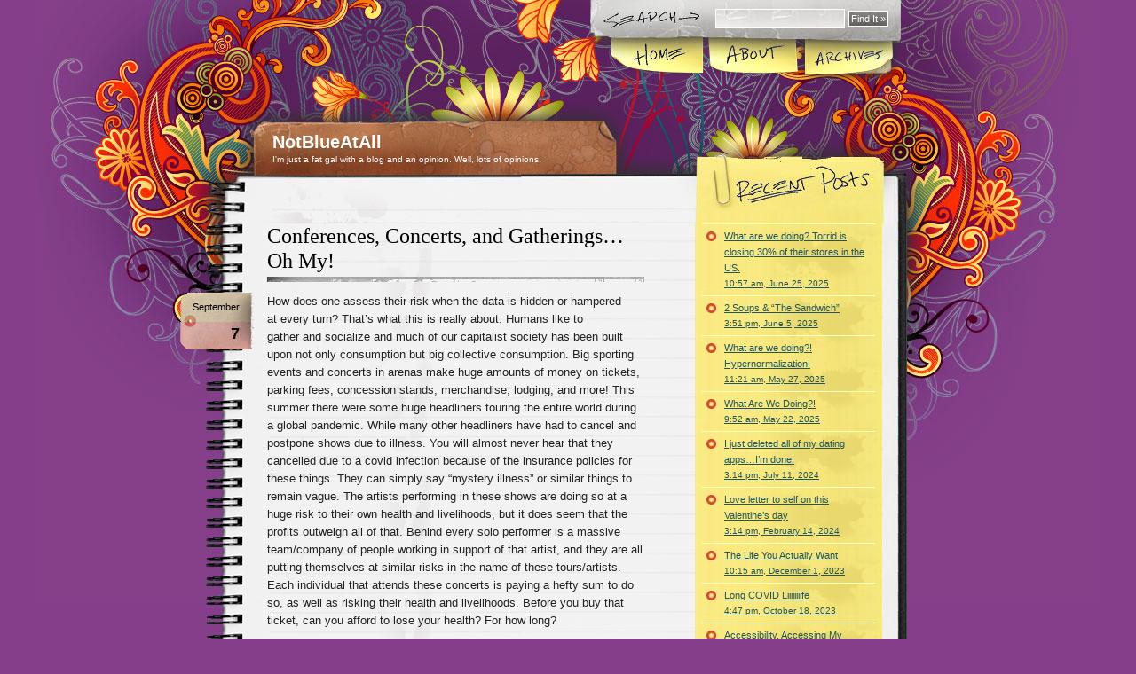

--- FILE ---
content_type: text/html; charset=UTF-8
request_url: https://www.notblueatall.com/archives/conferences-concerts-and-gatherings-oh-my/
body_size: 18302
content:
<!DOCTYPE html PUBLIC "-//W3C//DTD XHTML 1.0 Transitional//EN" "http://www.w3.org/TR/xhtml1/DTD/xhtml1-transitional.dtd">
<html xmlns="http://www.w3.org/1999/xhtml" lang="en-US">

<head profile="http://gmpg.org/xfn/11">
<meta http-equiv="Content-Type" content="text/html; charset=UTF-8" />

<title>NotBlueAtAll  &raquo; Blog Archive   &raquo; Conferences, Concerts, and Gatherings&#8230;Oh My!</title>

<link rel="stylesheet" href="https://www.notblueatall.com/wp-content/themes/notebook-chaos/style.css" type="text/css" media="screen" />
<link rel="alternate" type="application/rss+xml" title="NotBlueAtAll RSS Feed" href="https://www.notblueatall.com/feed/" />
<link rel="pingback" href="https://www.notblueatall.com/xmlrpc.php" />

<meta name='robots' content='max-image-preview:large' />
<link rel="alternate" type="application/rss+xml" title="NotBlueAtAll &raquo; Conferences, Concerts, and Gatherings&#8230;Oh My! Comments Feed" href="https://www.notblueatall.com/archives/conferences-concerts-and-gatherings-oh-my/feed/" />
<link rel="alternate" title="oEmbed (JSON)" type="application/json+oembed" href="https://www.notblueatall.com/wp-json/oembed/1.0/embed?url=https%3A%2F%2Fwww.notblueatall.com%2Farchives%2Fconferences-concerts-and-gatherings-oh-my%2F" />
<link rel="alternate" title="oEmbed (XML)" type="text/xml+oembed" href="https://www.notblueatall.com/wp-json/oembed/1.0/embed?url=https%3A%2F%2Fwww.notblueatall.com%2Farchives%2Fconferences-concerts-and-gatherings-oh-my%2F&#038;format=xml" />
<style id='wp-img-auto-sizes-contain-inline-css' type='text/css'>
img:is([sizes=auto i],[sizes^="auto," i]){contain-intrinsic-size:3000px 1500px}
/*# sourceURL=wp-img-auto-sizes-contain-inline-css */
</style>
<style id='wp-emoji-styles-inline-css' type='text/css'>

	img.wp-smiley, img.emoji {
		display: inline !important;
		border: none !important;
		box-shadow: none !important;
		height: 1em !important;
		width: 1em !important;
		margin: 0 0.07em !important;
		vertical-align: -0.1em !important;
		background: none !important;
		padding: 0 !important;
	}
/*# sourceURL=wp-emoji-styles-inline-css */
</style>
<style id='wp-block-library-inline-css' type='text/css'>
:root{--wp-block-synced-color:#7a00df;--wp-block-synced-color--rgb:122,0,223;--wp-bound-block-color:var(--wp-block-synced-color);--wp-editor-canvas-background:#ddd;--wp-admin-theme-color:#007cba;--wp-admin-theme-color--rgb:0,124,186;--wp-admin-theme-color-darker-10:#006ba1;--wp-admin-theme-color-darker-10--rgb:0,107,160.5;--wp-admin-theme-color-darker-20:#005a87;--wp-admin-theme-color-darker-20--rgb:0,90,135;--wp-admin-border-width-focus:2px}@media (min-resolution:192dpi){:root{--wp-admin-border-width-focus:1.5px}}.wp-element-button{cursor:pointer}:root .has-very-light-gray-background-color{background-color:#eee}:root .has-very-dark-gray-background-color{background-color:#313131}:root .has-very-light-gray-color{color:#eee}:root .has-very-dark-gray-color{color:#313131}:root .has-vivid-green-cyan-to-vivid-cyan-blue-gradient-background{background:linear-gradient(135deg,#00d084,#0693e3)}:root .has-purple-crush-gradient-background{background:linear-gradient(135deg,#34e2e4,#4721fb 50%,#ab1dfe)}:root .has-hazy-dawn-gradient-background{background:linear-gradient(135deg,#faaca8,#dad0ec)}:root .has-subdued-olive-gradient-background{background:linear-gradient(135deg,#fafae1,#67a671)}:root .has-atomic-cream-gradient-background{background:linear-gradient(135deg,#fdd79a,#004a59)}:root .has-nightshade-gradient-background{background:linear-gradient(135deg,#330968,#31cdcf)}:root .has-midnight-gradient-background{background:linear-gradient(135deg,#020381,#2874fc)}:root{--wp--preset--font-size--normal:16px;--wp--preset--font-size--huge:42px}.has-regular-font-size{font-size:1em}.has-larger-font-size{font-size:2.625em}.has-normal-font-size{font-size:var(--wp--preset--font-size--normal)}.has-huge-font-size{font-size:var(--wp--preset--font-size--huge)}.has-text-align-center{text-align:center}.has-text-align-left{text-align:left}.has-text-align-right{text-align:right}.has-fit-text{white-space:nowrap!important}#end-resizable-editor-section{display:none}.aligncenter{clear:both}.items-justified-left{justify-content:flex-start}.items-justified-center{justify-content:center}.items-justified-right{justify-content:flex-end}.items-justified-space-between{justify-content:space-between}.screen-reader-text{border:0;clip-path:inset(50%);height:1px;margin:-1px;overflow:hidden;padding:0;position:absolute;width:1px;word-wrap:normal!important}.screen-reader-text:focus{background-color:#ddd;clip-path:none;color:#444;display:block;font-size:1em;height:auto;left:5px;line-height:normal;padding:15px 23px 14px;text-decoration:none;top:5px;width:auto;z-index:100000}html :where(.has-border-color){border-style:solid}html :where([style*=border-top-color]){border-top-style:solid}html :where([style*=border-right-color]){border-right-style:solid}html :where([style*=border-bottom-color]){border-bottom-style:solid}html :where([style*=border-left-color]){border-left-style:solid}html :where([style*=border-width]){border-style:solid}html :where([style*=border-top-width]){border-top-style:solid}html :where([style*=border-right-width]){border-right-style:solid}html :where([style*=border-bottom-width]){border-bottom-style:solid}html :where([style*=border-left-width]){border-left-style:solid}html :where(img[class*=wp-image-]){height:auto;max-width:100%}:where(figure){margin:0 0 1em}html :where(.is-position-sticky){--wp-admin--admin-bar--position-offset:var(--wp-admin--admin-bar--height,0px)}@media screen and (max-width:600px){html :where(.is-position-sticky){--wp-admin--admin-bar--position-offset:0px}}

/*# sourceURL=wp-block-library-inline-css */
</style>
<style id='classic-theme-styles-inline-css' type='text/css'>
/*! This file is auto-generated */
.wp-block-button__link{color:#fff;background-color:#32373c;border-radius:9999px;box-shadow:none;text-decoration:none;padding:calc(.667em + 2px) calc(1.333em + 2px);font-size:1.125em}.wp-block-file__button{background:#32373c;color:#fff;text-decoration:none}
/*# sourceURL=/wp-includes/css/classic-themes.min.css */
</style>
<link rel="https://api.w.org/" href="https://www.notblueatall.com/wp-json/" /><link rel="alternate" title="JSON" type="application/json" href="https://www.notblueatall.com/wp-json/wp/v2/posts/6101" /><link rel="EditURI" type="application/rsd+xml" title="RSD" href="https://www.notblueatall.com/xmlrpc.php?rsd" />
<meta name="generator" content="WordPress 6.9" />
<link rel="canonical" href="https://www.notblueatall.com/archives/conferences-concerts-and-gatherings-oh-my/" />
<link rel='shortlink' href='https://www.notblueatall.com/?p=6101' />
</head>
<body><div id="container">
  <div id="search">
    <form method="get" id="searchform" action="https://www.notblueatall.com/">
      <input type="text" value="" name="s" id="s" class="txtField" />
      <input type="submit" id="searchsubmit" class="btnSearch" value="Find It &raquo;" />
    </form>
  </div>
  <div id="menu-holder"><ul id="menu">
  <li id="home"><a href="/">Home</a></li>
  <li id="about"><a href="/?page_id=2">About</a></li>
  <li id="archives"><a href="/archives/">Archives</a></li>
</ul>
</div>
  <div id="title">
    <h2><a href="http://www.notblueatall.com/">NotBlueAtAll</a></h2>
    I&#039;m just a fat gal with a blog and an opinion.  Well, lots of opinions.</div>
</div>
<div id="content">
  <div class="col01">
        <div class="post" id="post-6101">
      <h3><a href="https://www.notblueatall.com/archives/conferences-concerts-and-gatherings-oh-my/" rel="bookmark" title="Permanent Link to Conferences, Concerts, and Gatherings&#8230;Oh My!">Conferences, Concerts, and Gatherings&#8230;Oh My!</a></h3>
      <div class="post-inner">
        <div class="date-tab"><span class="month">September</span><span class="day">7</span></div>
        <div class="thumbnail"></div>
		
<p><div style="color: rgb(34, 34, 34); font-family: Arial, Helvetica, sans-serif; font-size: small; white-space-collapse: collapse;">How does one assess their risk when the data is hidden or hampered at every turn? That&#8217;s what this is really about. Humans like to gather and socialize and much of our capitalist society has been built upon not only consumption but big collective consumption. Big sporting events and concerts in arenas make huge amounts of money on tickets, parking fees, concession stands, merchandise, lodging, and more! This summer there were some huge headliners touring the entire world during a global pandemic. While many other headliners have had to cancel and postpone shows due to illness. You will almost never hear that they cancelled due to a covid infection because of the insurance policies for these things. They can simply say &#8220;mystery illness&#8221; or similar things to remain vague. The artists performing in these shows are doing so at a huge risk to their own health and livelihoods, but it does seem that the profits outweigh all of that. Behind every solo performer is a massive team/company of people working in support of that artist, and they are all putting themselves at similar risks in the name of these tours/artists. Each individual that attends these concerts is paying a hefty sum to do so, as well as risking their health and livelihoods. Before you buy that ticket, can you afford to lose your health? For how long?</div></p>



<p><div style="color: rgb(34, 34, 34); font-family: Arial, Helvetica, sans-serif; font-size: small; white-space-collapse: collapse;"></div><div style="color: rgb(34, 34, 34); font-family: Arial, Helvetica, sans-serif; font-size: small; white-space-collapse: collapse;">I am a self professed music nerd. I love the history, the art form, the connections between styles and influences, it all gets me very excited. I can talk a blue streak about it, and I have attended hundreds of concerts in my life so far. I won&#8217;t even get into ticket prices now, because I will forever be mad about that and Ticketmaster in general, but the price people are paying with their lives is what I&#8217;m focusing on here. You can save up to buy a concert ticket, but there&#8217;s no way to save up your health for later times. It&#8217;s not a points system, ya know? Because ohmigosh I wish I could! When The Cure announced their tour in the spring, and I discovered that they would be playing at a nearby outdoor amphitheater, I was excited and hopeful. The fact that Robert Smith, singer for The Cure, worked tirelessly to ensure his fans wouldn&#8217;t be ripped off by Ticketmaster, I was so impressed and pleased. I hadn&#8217;t heard such pushback since Pearl Jam in the 90&#8217;s. I signed up for their waitlist and presale things and then never heard a thing again. I never even knew what the tickets would have cost in the end. The Cure are definitely one of my all time favorite bands ever, and I have never seen them play live. You can imagine the heartbreak of not being able to go when they were so near and yet covid was nearer still.</div></p>



<p><div style="color: rgb(34, 34, 34); font-family: Arial, Helvetica, sans-serif; font-size: small; white-space-collapse: collapse;"></div><div style="color: rgb(34, 34, 34); font-family: Arial, Helvetica, sans-serif; font-size: small; white-space-collapse: collapse;">I did all I could to assess my risk, plan how and what I would pack to feel safe. It&#8217;s outside right, so less risk! Except, it&#8217;s still an amphitheater with thousands packed in for the show. I went to my employer&#8217;s holiday party and danced the night away in an N95 mask, so I felt like I could do it. The more I thought about it, and checked my county&#8217;s wastewater reports for covid infections, the less I felt comfortable making the choice to go. I had even reached out to an acquaintance who is also a big fan and covid smart but even they were apprehensive about it. I have been to plenty of shows alone before, but not during a pandemic. The way people are behaving more aggressively in public settings in 2023 is also very off putting and being in a big crowd like that just felt like a nightmare. So I stayed home and played their music and had some wine and danced around my little apartment. I watched tons of clips of their shows online and cried at the NYC show clip of Robert singing Plainsong to his wife standing in the wings. So beautiful! When all is said and done, going to a concert is not something anyone actually must do. It is considered a leisure/pleasure activity, and while enriching, not necessary for survival. Just because we want and yearn and long for something, doesn&#8217;t make it necessary or safe. There is no way to gather that amount of humans, in this pandemic specifically, without hundreds getting covid. </div></p>



<p><div style="color: rgb(34, 34, 34); font-family: Arial, Helvetica, sans-serif; font-size: small; white-space-collapse: collapse;"></div><div style="color: rgb(34, 34, 34); font-family: Arial, Helvetica, sans-serif; font-size: small; white-space-collapse: collapse;">Now that covid related data is becoming less and less tracked/monitored/tested/reported, it is nearly impossible to truly know what the full risk of any given situation is. I think this is at least one part of why a lot of people just don&#8217;t seem to care anymore. Even those that do just sort of wear a mask and hope for the best. It all feels very impossible. How are any of us supposed to &#8220;go back to normal&#8221; in any sane way? We&#8217;re not! &#8220;Normal&#8221; wasn&#8217;t even working before the covid pandemic. Refusing to care about precautions especially when you don&#8217;t know the risks is self defeating and unethical. <b>Those insisting we go back to pre-pandemic living are literally stuck in the past refusing to keep up with the times and adapt to our rapidly changing environment.</b> Those masks that prevent viruses from entering our airways also filter toxins from wildfires and dust/pollen during allergy seasons. They also prevent what far too many believe to be mild or everyday infections like colds and flus (there was never a summer flu, stfu, it&#8217;s covid). We never should have accepted any of them as a normal part of life. We are discovering now that exposure to even generic old cold viruses before the pandemic may have made many of us more susceptible to not just worse covid acute infections, but long covid specifically. </div></p>



<p><div style="color: rgb(34, 34, 34); font-family: Arial, Helvetica, sans-serif; font-size: small; white-space-collapse: collapse;"></div><div style="color: rgb(34, 34, 34); font-family: Arial, Helvetica, sans-serif; font-size: small; white-space-collapse: collapse;">There is so much we were not told about covid. At first we just didn&#8217;t know everything, but we did know a lot because Covid19 is SARS2, we already had a SARS1 in the 00&#8217;s and many who survived those initial infections have been suffering ever since. Instead of working with that knowledge and framing public health policy and offering resources based on it, leadership in most countries (New Zealand had it right from the start!) chose the path of least political resistance and have since withdrawn nearly all support and resources. Nothing has changed with the pandemic or the virus except those policies and removed resources. People have been dying by the thousands every week just in the USA this entire time, but it is so much worse now and no one is talking about it. We have some treatments for the acute infection phase, but bureaucracy has fucked that up so hard! Someone I follow on twitter had Paxlovid prescribed to them for a course of ten days, but their insurance would only cover/approve of 5 days worth. They were not allowed to even pay out of pocket for the remaining amount prescribed, it was simply withheld. So when leaders tell you we have the tools and treatments, they only mean for themselves, not us.</div></p>



<p><div style="color: rgb(34, 34, 34); font-family: Arial, Helvetica, sans-serif; font-size: small; white-space-collapse: collapse;"></div><div style="color: rgb(34, 34, 34); font-family: Arial, Helvetica, sans-serif; font-size: small; white-space-collapse: collapse;">Those boosters everyone is talking about coming out soon that has raised the hopes for some? Yeah, you won&#8217;t be able to get them unless you&#8217;re over 65, or severely immunocompromised*. And the MRNA vaccines that we were told would protect against newer variants, waned in its effectiveness after 3 months, to be useless really after 6 months. There is a new Novavax booster coming out that does cover the newer variants and has sterilizing qualities within the lungs, though not preventing infection or transmission, would hugely reduce the worst outcomes for all who can get it. Except no one in the USA will be able to get it because it isn&#8217;t produced by the two major pharma companies that have our gov in their pockets that gave us the shitty ones. Our leaders were never truly forthcoming about asymptomatic infections being the biggest spreaders and who specifically is vulnerable to the worst outcomes, it was always framed as &#8220;those other people will get super sick and die but you&#8217;re okay.&#8221; They said we should wear masks to protect ourselves but never pushed or explained 2 way masking or offered quality masks (KN95)/respirators (N95/P100) to those who cannot afford them. In fact we were told that any mask was fine and that we should leave the respirators for healthcare and essential workers. They dropped the big mandate but never actually said it was safe to stop wearing masks. It&#8217;s all politically driven and I am amazed at how many swallowed it whole without questioning it.</div></p>



<p><div style="color: rgb(34, 34, 34); font-family: Arial, Helvetica, sans-serif; font-size: small; white-space-collapse: collapse;"></div><div style="color: rgb(34, 34, 34); font-family: Arial, Helvetica, sans-serif; font-size: small; white-space-collapse: collapse;">Now no one is wearing masks except those who know they are high risk or immunocompromised or live with someone who is. Everyone I know IRL eats in restaurants. Even insisting they sit away from others to &#8220;reduce the risk&#8221;. Which sounds good but that is now how airborne pathogens work! You have to think of it like cigarette smoke, if someone was smoking a cigarette across the restaurant from you, would you still be able to smell it? If you were alive in the 80&#8217;s you know the answer to this. I will save my newer thoughts on the insistence to eat in restaurants for another post, but you can almost always get your food to go. So why not go to a lovely park or take it home and watch your fave show, too? When you remove your mask you are not just taking the risk for your own health, either. Those essential workers everyone pretended to care about are being forced and harassed to not wear a mask, and you know no one gets much in the way of sick days/pay in the USA. Think about this for a moment, please. The lowest earners providing &#8220;essential&#8221; services with zero protections just so you can be served inside of a restaurant. </div></p>



<p><div style="color: rgb(34, 34, 34); font-family: Arial, Helvetica, sans-serif; font-size: small; white-space-collapse: collapse;"></div><div style="color: rgb(34, 34, 34); font-family: Arial, Helvetica, sans-serif; font-size: small; white-space-collapse: collapse;">&#8220;At least we have tests!&#8221; Yes, we do, but no one was fully informed on the<a style="color: rgb(17, 85, 204);" href="https://www.ontariohealth.ca/sites/ontariohealth/files/2022-02/COVID-19RapidAntigenTests-HowtoCollectaSample.pdf"> timing and technique required to get a true result</a>, and many <a style="color: rgb(17, 85, 204);" href="https://www.caltech.edu/about/news/study-at-home-rapid-covid-tests-may-miss-many-infections">new variants aren&#8217;t showing up positive</a> until after 3-5 days of symptoms and no one is testing enough to pick up asymptomatic cases. Free testing sites are gone, getting tests through your insurance is not always reliable, and most cannot afford to buy multiple tests all of the time. <u>I am happy to share that even if your home tests have expired, look them up because most have had the expiration dates extended.</u> I keep up on these things for work, even though I am no longer required to, but I simply a.) give a shit, and b.) kind of can&#8217;t stop now. The more I learn the better I can protect myself and I have done very well in that regard, thank you. I do not understand how most folks don&#8217;t have that same curiosity and need for more information, but I&#8217;m okay with being a weirdo. At least my version of weirdness causes no harm to others. While going out in public maskless around others, yes even outdoors, is absolutely causing harm and even disabling and killing people. I do not want that blood on my hands, so to speak. Just because I don&#8217;t live with someone high risk doesn&#8217;t mean I don&#8217;t want to protect myself and others from the same infection that has robbed me of some of my mobility, most of my energy, caused organ damage, and prevents me from living a fuller life. Wearing a mask seems a small sacrifice of mild and temporary discomfort if it means protecting people from this horrible virus.</div></p>



<p><div style="color: rgb(34, 34, 34); font-family: Arial, Helvetica, sans-serif; font-size: small; white-space-collapse: collapse;"></div><div style="color: rgb(34, 34, 34); font-family: Arial, Helvetica, sans-serif; font-size: small; white-space-collapse: collapse;">There is a new variant of covid that is presenting with only GI Issues and not fevers and respiratory symptoms. This means that many <a style="color: rgb(17, 85, 204);" href="https://people.com/delta-flight-diverted-after-passenger-suffers-diarrhea-7965386">will ignore it and spread it</a> thinking it is food poisoning or something else. Many employers are now not allowing folks to quarantine at home with even an acute infection, most schools, too. There is no stopping this virus with wishful thinking and strict &#8220;come to work no matter what&#8221; policies. Hospitals are no longer wearing masks, even oncology clinics that have been wearing masks for decades to protect the most at risk patients receiving treatments to live have dropped them. It is unconscionable! We must speak up and be insistent about these things, our lives are literally at stake! Healthcare workers have always worn masks with infectious or vulnerable patients. It is because of the politicization of them that they have stopped, some even lamenting they were worn to begin with. Next they&#8217;ll insist hand washing is asking too much. We have the science and data to back up and prove that the protection and mitigations work, but our leadership in every sector has failed us spectacularly. </div></p>



<p><div style="color: rgb(34, 34, 34); font-family: Arial, Helvetica, sans-serif; font-size: small; white-space-collapse: collapse;"></div><div style="color: rgb(34, 34, 34); font-family: Arial, Helvetica, sans-serif; font-size: small; white-space-collapse: collapse;">There was never going to be hybrid immunity or herd immunity. There was never going to be a true vax and relax way to approach this virus. Covid19 has won. Humanity has lost sight of itself in the face of capitalism. Yes, we are all too tired, overworked and underpaid because of it, too. It is because of this repetitive grind we&#8217;re all stuck in that we have been unable to assert our collective power to insist on better things for us all like healthcare and less oppressive employment laws. The USA never had a lockdown, we didn&#8217;t even have a true shutdown. Those griping about this and learning loss and how masks don&#8217;t work or cause anxiety are only repeating the nonsense the media has pushed on them. This has all been proven to be untrue, regardless of how loud they are about it. If what I wear on my face triggers their rage and righteous fury, that is a them problem and not a me problem. My masked face affects no one. Their rage and harassment is dangerous. Them being wrong and rude could be deadly. Me being right or wrong affects no one. </div></p>



<p><div style="color: rgb(34, 34, 34); font-family: Arial, Helvetica, sans-serif; font-size: small; white-space-collapse: collapse;"></div><div style="color: rgb(34, 34, 34); font-family: Arial, Helvetica, sans-serif; font-size: small; white-space-collapse: collapse;">There is a way to have gatherings and attend conferences and things safely. First, offering a virtual attendance option should be the norm at this point. It makes your event or gathering more accessible to all. Broader accessibility is never a bad thing! Charge for it, preferably at a sliding scale, so even more folks can join too! When planning your event, access the air flow/ventilation/hvac filters whenever possible. I may be just a simple office manager (ha!) but I know exactly when our hepa filters are replaced and where the vents are and flow to. I have gotten pretty good at identifying these things in other spaces too. Ask questions before reserving a venue! Require masks! This should be a no-brainer! Requiring vaccines is ridiculous when the efficacy of all of them has waned completely and not everyone can access them if they don&#8217;t have insurance now that the emergency fed funding has been ended. Again, nothing has changed with the virus&#8217; deadliness and damage, only the funding has gone. Provide access to outdoor areas for people to eat and drink in. Let your speakers/performers know that it is okay to keep their mask on. Have someone to monitor that masks are worn and worn properly. If you see a nose uncovered, it&#8217;s like a dick is hanging out of your pants, fix that shit! Simply saying masks are required isn&#8217;t enough, but you don&#8217;t have to be a jerk about it either. <b>If protections and mitigations are framed from a place of community care as they should be most folks won&#8217;t even question it.</b> If you can, provide air purifiers/filters, build <a style="color: rgb(17, 85, 204);" href="https://en.wikipedia.org/wiki/Corsi%E2%80%93Rosenthal_Box">Corsi-Rosentjal Boxes</a> for your event. They are a much more affordable option than commercial purifiers. </div></p>



<p><div style="color: rgb(34, 34, 34); font-family: Arial, Helvetica, sans-serif; font-size: small; white-space-collapse: collapse;"></div><div style="color: rgb(34, 34, 34); font-family: Arial, Helvetica, sans-serif; font-size: small; white-space-collapse: collapse;">The amount of people dead or disabled from others insistence on old world normalcy is unfathomable to most, but I will never forget. People who insisted on having weddings and parties and big vacations unmasked, they may never know specifically who they harmed, but they absolutely fucked up people&#8217;s lives permanently. If they were your loved ones? That is on you! We are all we got. We have to protect ourselves and each other. Our leaders aren&#8217;t leading! So we have to step up our game in order to survive. That is not hyperbole. With every infection your risk of having long covid increases. You do not want long covid! You really don&#8217;t want covid in your body at all if you can help it, but even if you do, you don&#8217;t want to share it. I know my mitigations and precautions work because when I had my only covid infection I also had an out of town guest staying with me for four days in my little apartment. I didn&#8217;t know I had it yet, but I made sure to wear an N95 and keep my car windows down while masked too. At home I had an air purifier and big box fan going the whole time. My guest never got it and the friend they visited directly after who is very vulnerable, also didn&#8217;t get it. The day after they left town is when my symptoms started. These things work! But we must be informed in order to make them work properly. </div></p>



<p><div style="color: rgb(34, 34, 34); font-family: Arial, Helvetica, sans-serif; font-size: small; white-space-collapse: collapse;"></div><div style="color: rgb(34, 34, 34); font-family: Arial, Helvetica, sans-serif; font-size: small; white-space-collapse: collapse;">Most people cannot believe that covid can disable or kill someone. It doesn&#8217;t mean it isn&#8217;t true. The damage this virus causes in every organ is not reversible on its own. This thing will be in us forever, and will very likely come back to bite us all in a few years time, like many others before it. It also makes otherwise dormant things pop up like shingles, auto immune diseases, diabetes, cancer cells can reactivate and explode. Oh and if you think you&#8217;re not high risk, you need to look at it from a couple of different ways. How will you get treatment or be treated in an overfilled hospital? Are you fat? Do you know how healthcare professionals treat fat people? Yeah, you&#8217;re high risk for dying not because of your body size but because of the ingrained biases and stigmas within healthcare! <b>Have you had a covid infection before, even mild or asymptomatic? You&#8217;re now immunocompromised! </b>The damage done to our immune systems after any covid infection (symptomatic or not, tested positive ever or not) means you are more susceptible to any and every infection under the sun! This is why there&#8217;s rampant fungal infections exploding everywhere. And if you don&#8217;t have it and you are seeking healthcare for something unrelated? You are much more likely to get a covid infection in a hospital or medical setting currently, and there&#8217;s little you can do about it until they mandate masks again.</div></p>



<p><div style="color: rgb(34, 34, 34); font-family: Arial, Helvetica, sans-serif; font-size: small; white-space-collapse: collapse;"></div><div style="color: rgb(34, 34, 34); font-family: Arial, Helvetica, sans-serif; font-size: small; white-space-collapse: collapse;">So you see, when we are trying to make informed choices in our lives, especially about our own risks with covid infections, we need a lot more information to truly make those decisions. Letting it rip is only easy if you have no conscience and don&#8217;t have to look the people you&#8217;re killing in the eyes. <b>The more informed we are the better armed we are when we assert our power and demand better resources for everyone.</b> Everything is connected, y&#8217;all! It is so clear to me (and it all boils down to capitalist white supremacy). <b>Please wear a mask around other humans.</b> If you take nothing else from this post, make it that! <b>You are worth protecting</b>. We are all worth protecting! Our government is very much okay with a lot of us dying from their profit-driven policies. It doesn&#8217;t mean we can&#8217;t do all we are able to in order to live a longer and more fulfilling life. I would love to see more virtual options for everything. I would love to see movie and other theaters have masked only showings and public information about their hvac/air filtration online. It is so hard to find places with spaced out outdoor seating, and I live in California. There is so much more we can do to make spaces safer for everyone and the information is out there.</div></p>



<p><div style="color: rgb(34, 34, 34); font-family: Arial, Helvetica, sans-serif; font-size: small; white-space-collapse: collapse;"></div><span style="color: rgb(34, 34, 34); font-family: Arial, Helvetica, sans-serif; font-size: small; white-space-collapse: collapse;">If you would like more information about anything in this post, please leave a comment or email me (see below). I am happy to provide a plethora of resources. I send cases of masks to friends who have run out. If you&#8217;re in need of masks, reach out, I will do all I can! </span></p>



<p></p>



<p class="has-text-align-center">***</p>



<p><strong>I’m here for realness and sincerity, honesty and vulnerability, I’m here for the good and juicy bits of life that shine for me when I know I’m heading in the right direction.</strong></p>



<p>Rad Fatty Love to ALL,<br>&lt;3<br>S</p>



<figure class="wp-block-image is-resized"><a href="http://www.notblueatall.com/wp-content/uploads/2023/01/FB_IMG_1666930970640.jpg"><img fetchpriority="high" decoding="async" src="http://www.notblueatall.com/wp-content/uploads/2023/01/FB_IMG_1666930970640-785x1024.jpg" alt="" class="wp-image-6088" style="width:217px;height:283px" width="217" height="283" srcset="https://www.notblueatall.com/wp-content/uploads/2023/01/FB_IMG_1666930970640-785x1024.jpg 785w, https://www.notblueatall.com/wp-content/uploads/2023/01/FB_IMG_1666930970640-230x300.jpg 230w, https://www.notblueatall.com/wp-content/uploads/2023/01/FB_IMG_1666930970640-768x1002.jpg 768w, https://www.notblueatall.com/wp-content/uploads/2023/01/FB_IMG_1666930970640.jpg 1080w" sizes="(max-width: 217px) 100vw, 217px" /></a></figure>



<p>Donate to this blog here: https://www.paypal.me/notblueatall currently donations will be given directly to Black women in need through my network.</p>



<p>My blog’s Facebook page for things I share that aren’t on this blog:&nbsp;<a rel="noreferrer noopener" href="http://l.facebook.com/l.php?u=http%3A%2F%2Fon.fb.me%2F1A18fAS&amp;h=EAQEZMhPg&amp;enc=AZNoclKHSlA1Cr4o3GHszZP_YvvDGZDl4cKe0JRabh5GAmFEYKkNJ_S2rF9756afRajnOhE8_8IajldRdIME1r6A5kP2ZtsDMFP32MRyFoUx02-I2bqxmHKEQS7RhV_fAYzLGK3ccl41aU0b7VZTWuwYuje95t5uYWozv-rFy1RrlA&amp;s=1" target="_blank">http://on.fb.me/1A18fAS&nbsp;</a></p>



<p>Or get the same shared content on Twitter: @NotBlueAtAll</p>



<p>And as always, please feel free to drop me a line in comments here or write me an email, I love hearing from readers. (Tell me your troubles, I don’t judge.) <strong>notblueatall@notblueatall.com</strong></p>

<!--SocioFluid-->
<script type="text/javascript" src="http://www.sociofluid.com/sf.php?widget=032480-00010304090b0d11"></script><noscript><a href="http://www.sociofluid.com/">SocioFluid</a></noscript>
<!--SocioFluid-->

      </div>
      <div class="meta">posted under <a href="https://www.notblueatall.com/archives/category/uncategorized/" rel="category tag">Uncategorized</a></div>
    </div>
    
<!-- You can start editing here. -->


  		<!-- If comments are open, but there are no comments. -->

	 



<form action="http://www.notblueatall.com/wp-comments-post.php" method="post" id="commentform">
<p><label for="author"><span class="name">Name:</span></label> <input type="text" name="author" id="author" value="" size="22" tabindex="2" class="comment-field" /></p>
<p><label for="email"><span class="email">Email:</span></label> <input type="text" name="email" id="email" value="" size="22" tabindex="3" class="comment-field" />
<span class="txt-email-sub">Email will not be published</span></p>
<p><label for="url"><span class="website">Website Address:</span></label> <input type="text" name="url" id="url" value="" size="22" tabindex="4" class="comment-field" />
<span class="txt-website-example">Website example</span></p>
<p><span class="comments">Your Comment:</span> <textarea name="comment" id="comment" rows="10" tabindex="1" class="comment-box"></textarea></p>
<!--<p><small><strong>XHTML:</strong> You can use these tags: &lt;a href=&quot;&quot; title=&quot;&quot;&gt; &lt;abbr title=&quot;&quot;&gt; &lt;acronym title=&quot;&quot;&gt; &lt;b&gt; &lt;blockquote cite=&quot;&quot;&gt; &lt;cite&gt; &lt;code&gt; &lt;del datetime=&quot;&quot;&gt; &lt;em&gt; &lt;i&gt; &lt;q cite=&quot;&quot;&gt; &lt;s&gt; &lt;strike&gt; &lt;strong&gt; </small></p>-->
<p><input name="submit" type="submit" id="submit" class="btnComment" tabindex="5" value="Add Comment &raquo;" />
<input type="hidden" name="comment_post_ID" value="6101" />
</p>
<p style="display: none;"><input type="hidden" id="akismet_comment_nonce" name="akismet_comment_nonce" value="86149bec1e" /></p><p style="clear: both;" class="subscribe-to-comments">
			<input type="checkbox" name="subscribe" id="subscribe" value="subscribe" style="width: auto;" />
			<label for="subscribe">Notify me of followup comments via e-mail</label>
			</p><p style="display: none !important;" class="akismet-fields-container" data-prefix="ak_"><label>&#916;<textarea name="ak_hp_textarea" cols="45" rows="8" maxlength="100"></textarea></label><input type="hidden" id="ak_js_1" name="ak_js" value="193"/><script>document.getElementById( "ak_js_1" ).setAttribute( "value", ( new Date() ).getTime() );</script></p></form>

        <div class="post-nav"><span class="previous"></span><span class="next"></span></div>
      </div>
  <div class="col02">
    <div class="recent-posts">
    	    <ul>
    <li><a href="https://www.notblueatall.com/archives/what-are-we-doing-torrid-is-closing-30-of-their-stores-in-the-us/">What are we doing? Torrid is closing 30% of their stores in the US.<br />
    <span class="listMeta">10:57 am, June 25, 2025</span></a></li>
    </ul>
        <ul>
    <li><a href="https://www.notblueatall.com/archives/2-soups-the-sandwich/">2 Soups &amp; &#8220;The Sandwich&#8221;<br />
    <span class="listMeta">3:51 pm, June 5, 2025</span></a></li>
    </ul>
        <ul>
    <li><a href="https://www.notblueatall.com/archives/what-are-we-doing-hypernormalization/">What are we doing?! Hypernormalization!<br />
    <span class="listMeta">11:21 am, May 27, 2025</span></a></li>
    </ul>
        <ul>
    <li><a href="https://www.notblueatall.com/archives/what-are-we-doing/">What Are We Doing?!<br />
    <span class="listMeta">9:52 am, May 22, 2025</span></a></li>
    </ul>
        <ul>
    <li><a href="https://www.notblueatall.com/archives/i-just-deleted-all-of-my-dating-appsim-done/">I just deleted all of my dating apps…I&#8217;m done!<br />
    <span class="listMeta">3:14 pm, July 11, 2024</span></a></li>
    </ul>
        <ul>
    <li><a href="https://www.notblueatall.com/archives/love-letter-to-self-on-this-valentines-day/">Love letter to self on this Valentine&#8217;s day<br />
    <span class="listMeta">3:14 pm, February 14, 2024</span></a></li>
    </ul>
        <ul>
    <li><a href="https://www.notblueatall.com/archives/the-life-you-actually-want/">The Life You Actually Want<br />
    <span class="listMeta">10:15 am, December 1, 2023</span></a></li>
    </ul>
        <ul>
    <li><a href="https://www.notblueatall.com/archives/long-covid-liiiiiiiife/">Long COVID Liiiiiiiife<br />
    <span class="listMeta">4:47 pm, October 18, 2023</span></a></li>
    </ul>
        <ul>
    <li><a href="https://www.notblueatall.com/archives/accessibility-accessing-my-ability/">Accessibility, Accessing My Ability…<br />
    <span class="listMeta">12:59 pm, October 11, 2023</span></a></li>
    </ul>
        <ul>
    <li><a href="https://www.notblueatall.com/archives/close-to-the-chest/">Close To The Chest<br />
    <span class="listMeta">2:16 pm, September 28, 2023</span></a></li>
    </ul>
        </div>
    <div class="postit-bottom">&nbsp;</div>
    <!-- Begin FeedBurner Link -->
<a href="http://feeds.feedburner.com/notblueatall"
title="Subscribe to my feed" rel="alternate" type="application/rss+xml" class="feedBurner">Subscribe to my feed</a>
<!-- End FeedBurner Link -->

<div class="categories-upper"></div>
<div class="categories">
  <ul>
    	<li class="cat-item cat-item-1325"><a href="https://www.notblueatall.com/archives/category/abuse-2/">Abuse</a>
</li>
	<li class="cat-item cat-item-23"><a href="https://www.notblueatall.com/archives/category/art/">Art</a>
</li>
	<li class="cat-item cat-item-197"><a href="https://www.notblueatall.com/archives/category/bargains/">Bargains</a>
</li>
	<li class="cat-item cat-item-828"><a href="https://www.notblueatall.com/archives/category/blog-2/">Blog</a>
</li>
	<li class="cat-item cat-item-221"><a href="https://www.notblueatall.com/archives/category/bullshit/">Bullshit</a>
</li>
	<li class="cat-item cat-item-583"><a href="https://www.notblueatall.com/archives/category/buzz/">Buzz</a>
</li>
	<li class="cat-item cat-item-7"><a href="https://www.notblueatall.com/archives/category/crafts/">Crafts</a>
</li>
	<li class="cat-item cat-item-24"><a href="https://www.notblueatall.com/archives/category/decor/">Decor</a>
</li>
	<li class="cat-item cat-item-58"><a href="https://www.notblueatall.com/archives/category/diy/">DIY</a>
</li>
	<li class="cat-item cat-item-161"><a href="https://www.notblueatall.com/archives/category/easy/">Easy</a>
</li>
	<li class="cat-item cat-item-229"><a href="https://www.notblueatall.com/archives/category/equal-rights/">Equal Rights</a>
</li>
	<li class="cat-item cat-item-61"><a href="https://www.notblueatall.com/archives/category/etsy/">Etsy</a>
</li>
	<li class="cat-item cat-item-124"><a href="https://www.notblueatall.com/archives/category/fashion/">fashion</a>
</li>
	<li class="cat-item cat-item-113"><a href="https://www.notblueatall.com/archives/category/fat/">fat</a>
</li>
	<li class="cat-item cat-item-227"><a href="https://www.notblueatall.com/archives/category/fat-acceptance/">Fat Acceptance</a>
</li>
	<li class="cat-item cat-item-1635"><a href="https://www.notblueatall.com/archives/category/fattiboombalatti/">Fattiboombalatti</a>
</li>
	<li class="cat-item cat-item-829"><a href="https://www.notblueatall.com/archives/category/food-2/">Food</a>
</li>
	<li class="cat-item cat-item-190"><a href="https://www.notblueatall.com/archives/category/free/">Free</a>
</li>
	<li class="cat-item cat-item-852"><a href="https://www.notblueatall.com/archives/category/fun-2/">FUN!</a>
</li>
	<li class="cat-item cat-item-830"><a href="https://www.notblueatall.com/archives/category/gluten-free/">Gluten-free</a>
</li>
	<li class="cat-item cat-item-28"><a href="https://www.notblueatall.com/archives/category/inspiration/">inspiration</a>
</li>
	<li class="cat-item cat-item-308"><a href="https://www.notblueatall.com/archives/category/movies/">movies</a>
</li>
	<li class="cat-item cat-item-22"><a href="https://www.notblueatall.com/archives/category/music/">Music</a>
</li>
	<li class="cat-item cat-item-428"><a href="https://www.notblueatall.com/archives/category/news/">news</a>
</li>
	<li class="cat-item cat-item-295"><a href="https://www.notblueatall.com/archives/category/oh-daddy/">Oh Daddy!</a>
</li>
	<li class="cat-item cat-item-1264"><a href="https://www.notblueatall.com/archives/category/podcast-2/">Podcast</a>
</li>
	<li class="cat-item cat-item-47"><a href="https://www.notblueatall.com/archives/category/podcasts/">Podcasts</a>
</li>
	<li class="cat-item cat-item-228"><a href="https://www.notblueatall.com/archives/category/politics/">Politics</a>
</li>
	<li class="cat-item cat-item-1097"><a href="https://www.notblueatall.com/archives/category/rad-fatty-alert/">Rad Fatty Alert</a>
</li>
	<li class="cat-item cat-item-358"><a href="https://www.notblueatall.com/archives/category/reviews/">Reviews</a>
</li>
	<li class="cat-item cat-item-48"><a href="https://www.notblueatall.com/archives/category/sex/">Sex</a>
</li>
	<li class="cat-item cat-item-6"><a href="https://www.notblueatall.com/archives/category/shopping/">Shopping</a>
</li>
	<li class="cat-item cat-item-1086"><a href="https://www.notblueatall.com/archives/category/tank-top-tuesday-2/">Tank Top Tuesday!!!</a>
</li>
	<li class="cat-item cat-item-762"><a href="https://www.notblueatall.com/archives/category/television/">Television</a>
</li>
	<li class="cat-item cat-item-1274"><a href="https://www.notblueatall.com/archives/category/tell-me-tuesday/">Tell Me Tuesday</a>
</li>
	<li class="cat-item cat-item-1275"><a href="https://www.notblueatall.com/archives/category/tmi-tuesday/">TMI Tuesday</a>
</li>
	<li class="cat-item cat-item-1"><a href="https://www.notblueatall.com/archives/category/uncategorized/">Uncategorized</a>
</li>
  </ul>
</div>
<div class="categories-btm"></div>

<div class="links">
<ul>
<li><a href="http://awellroundedventure.com/">A Well-Rounded Venture</a></li>
<li><a href="http://adipositivity.phototage.com/archives/9478_1745602162/352254" title="Not Safe For Work: Naked Fat People! Woo!">adipositivity</a></li>
<li><a href="http://www.bigfatblog.com/" title="FA Blog">Big Fat Blog</a></li>
<li><a href="http://www.bodylovewellness.com">Body Love Wellness</a></li>
<li><a href="http://www.bust.com/" title="Great Magazine, place to shop and blog!">BUST</a></li>
<li><a href="http://cakewrecks.blogspot.com/" title="Hilarity and fun with cakes!">Cake Wrecks</a></li>
<li><a href="http://www.cuddlebunny.etsy.com" title="custom and couture retro-inspired pieces for sizes 12-28">Cupcake &#038; Cuddlebunny</a></li>
<li><a href="http://www.eshakti.com/default.asp" title="Fabulous Indian Clothing for all Sizes">E-Shakti</a></li>
<li><a href="http://familyfeedingdynamics.com/" title="Fantastic blog discussing food issues for all">Family Feeding Dynamic</a></li>
<li><a href="https://fatheffalump.wordpress.com">Fat Heffalump</a></li>
<li><a href="http://www.fatlotofgood.org.au" title="Bri, FA blogger, Fabulous lady &amp; Keeper of the &#8220;Notes from the Fatosphere&#8221; feed">Fat Lot Of Good</a></li>
<li><a href="http://www.junkfoodscience.blogspot.com/" title="Critical examinations of studies and news on food, weight, health and healthcare that mainstream media misses.">Junk Food Science</a></li>
<li><a href="https://living400lbs.wordpress.com">Living 400 lbs</a></li>
<li><a href="http://www.mags4cheap.com/magazines/index.php?osCsid=f34404dfdf01ad6e7c9f482cca2af659" title="seriously, cheap magazine subscriptions!">Magazines 4 Cheap</a></li>
<li><a href="http://manolobig.com/" title="Fat Fashion Blog">Manolo for the Big Girl</a></li>
<li><a href="http://www.margaretcho.com/blog/" title="Margaret Cho&#8217;s Blog">Margaret Cho</a></li>
<li><a href="http:www.minimalista.etsy.com" title="Love Frida Kahlo? So does she! And she does Custom shirts! She did one for me!">Minimalista</a></li>
<li><a href="http://notblueatall.tumblr.com/" title="Cheggit">My Tumblr Page</a></li>
<li><a href="https://twitter.com/#!/Notblueatall">My Twitter</a></li>
<li><a href="http://www.perpetualkid.com/" title="Fun Place to Shop">Perpetual Kid</a></li>
<li><a href="https://www.paypal.com/cgi-bin/webscr?cmd=_s-xclick&#038;hosted_button_id=UAMF3ALXN26R8" title="Donate $1 or more to keep this blog going.">Please Consider Donating To This Blog</a></li>
<li><a href="http://www.ponyboypress.etsy.com" title="Zines, FA stuff and more!">Pony Boy Press</a></li>
<li><a href="http://www.questionablecontent.net/" title="Best web comic ever! Read from the beginning&#8230;DO IT!!!">Questionable Content (Web Comic)</a></li>
<li><a href="http://sew-misunderstood.blogspot.com/" title="Psycho Sue will teach us all a thing or two!">Sew Misunderstood</a></li>
<li><a href="http://shakespearessister.blogspot.com/">Shakesville</a></li>
<li><a href="http://www.sustenanceaside.com/" title="cooking is like love. it should be entered into with abandon or not at all. â€“ harriet van horne">Sustenance Aside</a></li>
<li><a href="http://thebustytraveler.blogspot.com/">The busty Traveler</a></li>
<li><a href="http://www.thehungersite.com/clickToGive/home.faces?siteId=1" title="Shopping with a cause!">The Hunger Site</a></li>
<li><a href="http://www.therotund.com/" title="FA Blogger of Fabulosity!">The Rotund</a></li>
</ul>
</div>
<div class="side-meta">
  <ul>
        <li>
      <a href="https://www.notblueatall.com/wp-login.php">Log in</a>    </li>
    <li><a href="http://validator.w3.org/check/referer" title="This page validates as XHTML 1.0 Transitional">Valid <abbr title="eXtensible HyperText Markup Language">XHTML</abbr></a></li>
    <li><a href="http://gmpg.org/xfn/"><abbr title="XHTML Friends Network">XFN</abbr></a></li>
    <li><a href="http://wordpress.org/" title="Powered by WordPress, state-of-the-art semantic personal publishing platform.">WordPress</a></li>
      </ul>
</div>  </div>
  <br clear="all" />
</div>
<div id="footer-holder">
  <div class="footer"></div>
  <div class="txt">
    <!--        <p>Hi there! *Waves* What is this? Who am I?</p>
<p>I&#8217;m a bad ass fat ass! I&#8217;m a writer and a fat activist. I fight for equality and stand up for the underdog. I am passionate and seek out the creative outlets and adventures in the world. Honesty, equality and respect matter to me most. I have found that I am my most authentic and best self when helping and supporting others. I share my life&#8217;s stories and mysteries so that others may find their own light within.</p>
<p>I&#8217;m forty, hot, fat, single and sassy! I am one of those people that doesn&#8217;t do things half-assed. I do tend to wear my heart on my sleeve, but I also won&#8217;t take any shit. I throw my whole self into things and generally reap the benefits of that. I have at least two songs in my head at any given moment. I have been known to communicate through song lyrics, Simpsons, and movie quotes, but I try to keep it in check. I&#8217;m hilarious, but rarely obnoxious.</p>
<p>On this blog you&#8217;ll find me talking about a range of topics both personal and not. I write a lot aboutÂ fat acceptance, self-acceptance, self-care, my own abuse survival, fatshion, activism, events and so very much more. This blog is a process, a journey. It helps me sort out my thoughts and share my story. Through this blog, I have met good friends, made connections with fellow abuse survivors and so many badasses.</p>
<p>This blog is about a lot of things, but always things that mean something to me, personally. This also means that I talk a lot about fat.Â  Say it with me now: FAT! Itâ€™s okay, I like the word. What donâ€™t I like? Morbidly Obese! If youâ€™ve ever met me, well, youâ€™d know that thereâ€™s nothing morbid about me!Â  Also, the diet industry? Um, no. Oh, you still think that <a href="http://kateharding.net/faq/but-dont-you-realize-fat-is-unhealthy/">Fat is Unhealthy? Read this</a>!</p>
<p>I encourage discussion and suggestions. My only â€œruleâ€ is that this all be done without prejudice or rudeness. I mean, câ€™mon! <strong>Manners are FREE, use them freely!!!</strong> =0)</p>
<p>Thanks for stopping by&#8230;</p>
<p>Rad Fatty Love to All!<br />
&lt;3<br />
S</p>
<p><a href="http://www.notblueatall.com/wp-content/uploads/2008/12/9371181417_732a98cd39_b-2.jpg"><img loading="lazy" decoding="async" class="aligncenter size-medium wp-image-4069" title="9371181417_732a98cd39_b (2)" src="http://www.notblueatall.com/wp-content/uploads/2008/12/9371181417_732a98cd39_b-2-300x200.jpg" alt="" width="300" height="200" srcset="https://www.notblueatall.com/wp-content/uploads/2008/12/9371181417_732a98cd39_b-2-300x200.jpg 300w, https://www.notblueatall.com/wp-content/uploads/2008/12/9371181417_732a98cd39_b-2.jpg 1024w" sizes="auto, (max-width: 300px) 100vw, 300px" /></a></p>
<p><img loading="lazy" decoding="async" class="aligncenter size-medium wp-image-5249" src="http://www.notblueatall.com/wp-content/uploads/2017/12/Screenshot-2017-12-17-at-11.13.32-PM-298x300.png" alt="" width="298" height="300" srcset="https://www.notblueatall.com/wp-content/uploads/2017/12/Screenshot-2017-12-17-at-11.13.32-PM-298x300.png 298w, https://www.notblueatall.com/wp-content/uploads/2017/12/Screenshot-2017-12-17-at-11.13.32-PM-150x150.png 150w, https://www.notblueatall.com/wp-content/uploads/2017/12/Screenshot-2017-12-17-at-11.13.32-PM.png 395w" sizes="auto, (max-width: 298px) 100vw, 298px" /></p>
<p>&nbsp;</p>
         -->


<center><p>&copy; 2014 Sarah Redman</p></center>
  </div>

<!--  <span class="smashing"><a href="http://jobs.smashingmagazine.com">Smashing Magazine</a></span> -->
<span class="rss"><a href="http://feeds.feedburner.com/notblueatall">RSS</a></span>


<!-- Start of StatCounter Code -->
<script type="text/javascript">
var sc_project=4307357; 
var sc_invisible=1; 
var sc_partition=54; 
var sc_click_stat=1; 
var sc_security="b3589c48"; 
</script>

<script type="text/javascript" src="http://www.statcounter.com/counter/counter.js"></script><noscript><div class="statcounter"><a title="free hit counter" href="http://www.statcounter.com/free_hit_counter.html" target="_blank"><img class="statcounter" src="http://c.statcounter.com/4307357/0/b3589c48/1/" alt="free hit counter" ></a></div></noscript>
<!-- End of StatCounter Code -->

<!-- Start of Google Analytics Code -->
<script type="text/javascript">
var gaJsHost = (("https:" == document.location.protocol) ? "https://ssl." : "http://www.");
document.write(unescape("%3Cscript src='" + gaJsHost + "google-analytics.com/ga.js' type='text/javascript'%3E%3C/script%3E"));
</script>
<script type="text/javascript">
var pageTracker = _gat._getTracker("UA-6703940-1");
pageTracker._initData();
pageTracker._trackPageview();
</script>
<!-- End of Google Analytics Code -->
<a href="http://www.edveri.com/chelsea-c-734.html">Maillots Chelsea de haute qualité en ligne</a>
<a href="http://www.edveri.com/liverpool-c-742.html">maillot de foot rose</a>
<a href="http://www.edveri.com/leicester-city-c-744.html">maillot foot paris</a>
<a href="http://www.edveri.com/europe-fc-c-745.html">maillot foot promo</a>
<a href="http://www.edveri.com/bayern-de-munich-fc-c-747.html">Maillots Bayern de Munich de haute qualité en ligne</a>
<a href="http://www.edveri.com/ac-milan-c-758.html">maillot foot manches longues</a>
<a href="http://www.edveri.com/roma-c-762.html">maillot football</a>
<a href="http://www.edveri.com/olympique-de-marsella-c-766.html">Jerseys Olympique de Marsella de la meilleure qualité en ligne</a>
<a href="http://www.edveri.com/paris-saint-germain-c-767.html">Chemises et maillots PSG à rabais</a>
<a href="http://www.owlhits.com/kids-national-665-c-665.html">pantalones cortos</a>
<a href="http://www.owlhits.com/kids-clubs-664-c-664.html">pantalones cortos</a>
<a href="http://www.owlhits.com/adidas-309-c-309.html">zapatos baratos Adidas</a>
<a href="http://www.owlhits.com/nike-c-312.html">venta</a>
<a href="http://www.owlhits.com/national-team-363-c-363.html">equipaciones de España</a>
<a href="http://www.owlhits.com/national-team-363-c-363.html">equipaciones de Francia</a>
<a href="http://www.malimor.com/olympique-de-marsella-c-766.html">Maglia Atletico Madrid</a>
<a href="http://www.malimor.com/paris-saint-germain-c-767.html">Maglia Paris Saint Germain</a>
<a href="http://www.malimor.com/club-america-aguilas-c-778.html">Maglia Club America Prima 2016/2017</a>
<a href="http://www.malimor.com/unal-tigers-c-958.html">Maglia Bambino Tigers Terza 2017/2018</a>
<a href="http://www.malimor.com/los-angeles-galaxy-c-784.html">Thailandia Maglia Los Angeles Galaxy Prima 2016/2017</a>
<a href="http://www.topdoe.com/spain-c-479.html">Spain soccer jerseys wholesale</a>
<a href="http://www.topdoe.com/real-madrid-c-715.html">Real Madrid soccer jerseys wholesale</a>
<a href="http://www.topdoe.com/fc-barcelona-c-716.html">FC Barcelona soccer jerseys wholesale</a>
<a href="http://www.topdoe.com/atletico-de-madrid-c-717.html">Atlético De Madrid soccer jerseys wholesale</a>
</div>
</body></html>